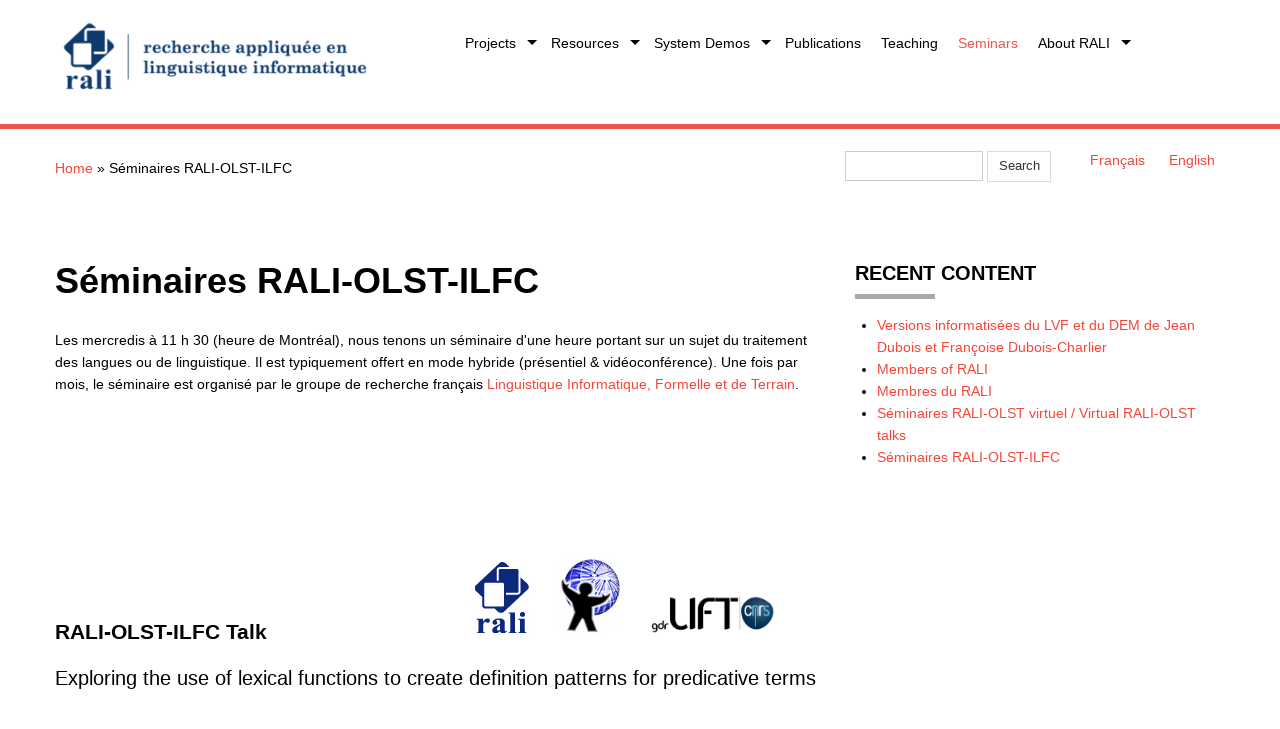

--- FILE ---
content_type: text/html; charset=utf-8
request_url: http://rali.iro.umontreal.ca/rali/?q=en/node/1222/show/3631
body_size: 24746
content:
<!DOCTYPE html>
<html lang="en" dir="ltr"
  xmlns:content="http://purl.org/rss/1.0/modules/content/"
  xmlns:dc="http://purl.org/dc/terms/"
  xmlns:foaf="http://xmlns.com/foaf/0.1/"
  xmlns:og="http://ogp.me/ns#"
  xmlns:rdfs="http://www.w3.org/2000/01/rdf-schema#"
  xmlns:sioc="http://rdfs.org/sioc/ns#"
  xmlns:sioct="http://rdfs.org/sioc/types#"
  xmlns:skos="http://www.w3.org/2004/02/skos/core#"
  xmlns:xsd="http://www.w3.org/2001/XMLSchema#">
<head>


<!-- Google tag (gtag.js) -->
<script async src="https://www.googletagmanager.com/gtag/js?id=G-NTZNXWX428"></script>
<script>
  window.dataLayer = window.dataLayer || [];
    function gtag(){dataLayer.push(arguments);}
      gtag('js', new Date());

        gtag('config', 'G-NTZNXWX428');
        </script>


<meta charset="utf-8" />
<meta name="Generator" content="Drupal 7 (http://drupal.org)" />
<link rel="canonical" href="/rali/?q=en/node/1222" />
<link rel="shortlink" href="/rali/?q=en/node/1222" />
<meta name="viewport" content="width=device-width, initial-scale=1, maximum-scale=1" />
<link rel="shortcut icon" href="http://rali.iro.umontreal.ca/rali/sites/default/files/favicon_1.ico" type="image/vnd.microsoft.icon" />
<title>Séminaires RALI-OLST-ILFC | RALI</title>
<link type="text/css" rel="stylesheet" href="http://rali.iro.umontreal.ca/rali/sites/default/files/css/css_E1MtwvFWMN24348voiXQNm9nC6XynemMTBkdGdpqV6A.css" media="all" />
<link type="text/css" rel="stylesheet" href="http://rali.iro.umontreal.ca/rali/sites/default/files/css/css_sdyyIuqV_D0sgcuYxlQjQRjXrhAHul_ByaHN6dBpqGw.css" media="all" />
<link type="text/css" rel="stylesheet" href="http://rali.iro.umontreal.ca/rali/sites/default/files/css/css_aADcAydKgENpyvNNIg8M84r6qi-s93Gmz_nZ4HxyLk4.css" media="all" />
<link type="text/css" rel="stylesheet" href="http://rali.iro.umontreal.ca/rali/sites/default/files/css/css_Chu7GEmqf4w0xyXcQzfvY-fEfhNcjx2PHzmdRXmLidk.css" media="all" />
<script type="text/javascript" src="http://rali.iro.umontreal.ca/rali/sites/default/files/js/js_Pt6OpwTd6jcHLRIjrE-eSPLWMxWDkcyYrPTIrXDSON0.js"></script>
<script type="text/javascript" src="http://rali.iro.umontreal.ca/rali/sites/default/files/js/js_hvwMMB69i2ER-FFZ0p1V6guKpei0YUPl7vWfoqnLyPc.js"></script>
<script type="text/javascript">
<!--//--><![CDATA[//><!--
jQuery.extend(Drupal.settings, {"basePath":"\/rali\/","pathPrefix":"en\/","setHasJsCookie":0,"ajaxPageState":{"theme":"nexus","theme_token":"v0BlTXFdb0oD9xIcPkVKKQE_JU52zOss6fa5arNEYA8","js":{"sites\/all\/modules\/jquery_update\/replace\/jquery\/1.12\/jquery.min.js":1,"misc\/jquery-extend-3.4.0.js":1,"misc\/jquery-html-prefilter-3.5.0-backport.js":1,"misc\/jquery.once.js":1,"misc\/drupal.js":1,"sites\/all\/modules\/jquery_update\/js\/jquery_browser.js":1,"sites\/all\/themes\/nexus\/js\/bootstrap.min.js":1,"sites\/all\/themes\/nexus\/js\/superfish.js":1,"sites\/all\/themes\/nexus\/js\/mobilemenu.js":1,"sites\/all\/themes\/nexus\/js\/custom.js":1},"css":{"modules\/system\/system.base.css":1,"modules\/system\/system.menus.css":1,"modules\/system\/system.messages.css":1,"modules\/system\/system.theme.css":1,"modules\/field\/theme\/field.css":1,"modules\/node\/node.css":1,"modules\/search\/search.css":1,"modules\/user\/user.css":1,"sites\/all\/modules\/biblio\/biblio.css":1,"modules\/locale\/locale.css":1,"sites\/all\/themes\/nexus\/css\/bootstrap.min.css":1,"sites\/all\/themes\/nexus\/css\/flexslider.css":1,"sites\/all\/themes\/nexus\/css\/superfish.css":1,"sites\/all\/themes\/nexus\/style.css":1}},"urlIsAjaxTrusted":{"\/rali\/?q=en\/node\/1222\/show\/3631":true}});
//--><!]]>
</script>
<!--[if lt IE 9]><script src="/rali/sites/all/themes/nexus/js/html5.js"></script><![endif]-->
</head>
<body class="html not-front not-logged-in one-sidebar sidebar-first page-node page-node- page-node-1222 page-node-show page-node-show- page-node-show-3631 node-type-page i18n-en">
    <div id="page">
  <header id="masthead" class="site-header container" role="banner">
    <div class="row">
      <div id="logo" class="site-branding col-sm-4">
        <div id="site-logo"><a href="/rali/?q=en" title="Home">
          <img src="http://rali.iro.umontreal.ca/rali/sites/default/files/header-object.png" alt="Home" />
        </a></div>        <h1 id="site-title">
          <a href="/rali/?q=en" title="Home"></a>
        </h1>
      </div>
      <div class="col-sm-8 mainmenu">
        <div class="mobilenavi"></div>
        <nav id="navigation" role="navigation">
          <div id="main-menu">
            <ul class="menu"><li class="first leaf"><a href="/rali/?q=en/accueil">Welcome to RALI</a></li>
<li class="expanded"><a href="/rali/?q=en/Research%20Projects">Projects</a><ul class="menu"><li class="first expanded"><a title="" class="nolink" tabindex="0">Translation</a><ul class="menu"><li class="first leaf"><a href="/rali/?q=en/TransSearch">TransSearch: a Bilingual Concordancer</a></li>
<li class="leaf"><a href="/rali/?q=en/TransType">TransType</a></li>
<li class="leaf"><a href="/rali/?q=en/TransCheck">TransCheck</a></li>
<li class="leaf"><a href="/rali/?q=en/Meteo">Météo: translation of weather reports and warnings</a></li>
<li class="last leaf"><a href="/rali/?q=en/node/1300">Judicial text translator</a></li>
</ul></li>
<li class="leaf"><a href="/rali/?q=en/open-information-extraction">Open Information Extraction</a></li>
<li class="leaf"><a href="/rali/?q=en/butterfly-predictive-project-en">E-Recruitment</a></li>
<li class="leaf"><a href="/rali/?q=en/xsdguide" title="">Suspicious Activity Reporting</a></li>
<li class="leaf"><a href="/rali/?q=en/Automatic%20summarization">Automatic summarization</a></li>
<li class="leaf"><a href="/rali/?q=en/Information%20extraction">Information Extraction</a></li>
<li class="leaf"><a href="/rali/?q=en/Information%20retrieval">Information retrieval</a></li>
<li class="leaf"><a href="/rali/?q=en/Judicial%20text%20processing">Judicial text processing</a></li>
<li class="last leaf"><a href="/rali/?q=en/EnvironmentalInfo">Environmental Info</a></li>
</ul></li>
<li class="expanded"><a href="/rali/?q=en/Textual%20Resources">Resources</a><ul class="menu"><li class="first expanded"><a class="nolink" tabindex="0">Aligned bilingual corpora</a><ul class="menu"><li class="first leaf"><a href="/rali/?q=en/node/71">BAF corpus</a></li>
<li class="leaf"><a href="/rali/?q=en/1893%20questions%20en">TREC&#039;s 1893 Questions</a></li>
<li class="leaf"><a href="/rali/?q=en/node/1253">Météo bitexts</a></li>
<li class="last leaf"><a href="/rali/?q=en/node/1294">English-French aligned bitexts extracted from Wikipedia</a></li>
</ul></li>
<li class="expanded"><a class="nolink" tabindex="0">Dictionaries</a><ul class="menu"><li class="first leaf"><a href="/rali/?q=en/electronic-versions-of-lvf-and-dem">Electronic Versions of the DEM and the LVF</a></li>
<li class="last leaf"><a href="/rali/?q=en/node/1239">GCIDE in XML</a></li>
</ul></li>
<li class="expanded"><a class="nolink" tabindex="0">Coreference</a><ul class="menu"><li class="first leaf"><a href="/rali/?q=en/wikicoref">WikiCoref</a></li>
<li class="last leaf"><a href="/rali/?q=en/wikipedia-main-concept">Main Concept Resolution</a></li>
</ul></li>
<li class="leaf"><a href="http://rali.iro.umontreal.ca/rali/?q=en/node/1267">Place names in Canada</a></li>
<li class="leaf"><a href="/rali/?q=en/wikipedia-dump">Text dump of French Wikipedia</a></li>
<li class="expanded"><a class="nolink" tabindex="0">Word associations</a><ul class="menu"><li class="first leaf"><a href="/rali/?q=en/XML-EAT">Edinburgh Associative Thesaurus in XML</a></li>
<li class="last leaf"><a href="/rali/?q=en/USF-FAN">University of South Florida Free Association Norms in XML</a></li>
</ul></li>
<li class="expanded"><a class="nolink" tabindex="0">Text generation</a><ul class="menu"><li class="first last leaf"><a href="/rali/?q=en/text-quality-evaluation" title="">NLG results on ADL data</a></li>
</ul></li>
<li class="leaf"><a href="/rali/?q=en/texto4science">SMS Normalization</a></li>
<li class="leaf"><a href="/rali/?q=en/yasa">Sentence Aligner</a></li>
<li class="leaf"><a href="/rali/?q=en/wordnet-browsing">WordNet Browsing</a></li>
<li class="leaf"><a href="/rali/?q=en/node/1372">Québec lexical corpora</a></li>
<li class="last leaf"><a href="/rali/?q=en/gophi-amr-to-english-verbalizer">GoPhi : an AMR to ENGLISH VERBALIZER</a></li>
</ul></li>
<li class="expanded"><a href="/rali/?q=en/System%20demos">System Demos</a><ul class="menu"><li class="first expanded"><a class="nolink" tabindex="0">Translation</a><ul class="menu"><li class="first leaf"><a href="/rali/?q=en/node/1282">TransType Demonstration</a></li>
<li class="last leaf"><a href="http://rali.iro.umontreal.ca/EnvironmentalInfo/WarningTranslation.html" title="">Weather warning translation</a></li>
</ul></li>
<li class="leaf"><a href="/rali/?q=en/jsrealb-bilingual-text-realiser">jsRealB: a bilingual text realizer for web programming</a></li>
<li class="leaf"><a href="http://rali.iro.umontreal.ca/amr/current/build/amrVerbalizer.cgi" title="">GoPhi: AMR Verbalisator</a></li>
<li class="leaf"><a href="/rali/?q=en/node/1224">SILC - Système d&#039;Identification de la Langue et du Codage</a></li>
<li class="last leaf"><a href="/rali/?q=en/texto4science">Texto4science : Conversions between SMS and normalized French</a></li>
</ul></li>
<li class="leaf"><a href="/rali/?q=en/biblio" title="">Publications</a></li>
<li class="leaf"><a href="/rali/?q=en/Courses">Teaching</a></li>
<li class="leaf"><a href="/rali/?q=en/node/1222" title="" class="active">Seminars</a></li>
<li class="last expanded"><a href="/rali/?q=en/Contacts">About RALI</a><ul class="menu"><li class="first leaf"><a href="/rali/?q=en/node/1258">Bits of History</a></li>
<li class="leaf"><a href="/rali/?q=en/Collaborators">Collaborators</a></li>
<li class="leaf"><a href="/rali/?q=en/rali_press">RALI in the press</a></li>
<li class="last leaf"><a href="/rali/?q=en/Members%20RALI">RALI’s Members</a></li>
</ul></li>
</ul>          </div>
        </nav>
      </div>
    </div>
  </header>


  
  
      <div id="header-block">
      <div class="container">
        <div class="row">
          <div class="col-sm-12">
            <div class="region region-header">
  <div id="block-block-16" class="block block-block">

      
  <div class="content">
    <div id="breadcrumbs"><h2 class="element-invisible">You are here</h2><nav class="breadcrumb"><a href="/rali/?q=en">Home</a> » Séminaires RALI-OLST-ILFC</nav></div>  </div>
  
</div> <!-- /.block -->
<div id="block-locale-language" class="block block-locale">

        <h2 >Languages</h2>
    
  <div class="content">
    <ul class="language-switcher-locale-url"><li class="fr first"><a href="/rali/?q=fr/node/1222/show/3631" class="language-link" xml:lang="fr" title="Séminaires RALI-OLST-ILFC">Français</a></li>
<li class="en last"><a href="/rali/?q=en/node/1242/show/3631" class="language-link" xml:lang="en" title="RALI-OLST-ILFC Weekly Talks">English</a></li>
</ul>  </div>
  
</div> <!-- /.block -->
<div id="block-search-form" class="block block-search">

      
  <div class="content">
    <form action="/rali/?q=en/node/1222/show/3631" method="post" id="search-block-form" accept-charset="UTF-8"><div><div class="container-inline">
      <h2 class="element-invisible">Search form</h2>
    <div class="form-item form-type-textfield form-item-search-block-form">
  <label class="element-invisible" for="edit-search-block-form--2">Search </label>
 <input title="Enter the terms you wish to search for." type="text" id="edit-search-block-form--2" name="search_block_form" value="" size="15" maxlength="128" class="form-text" />
</div>
<div class="form-actions form-wrapper" id="edit-actions"><input type="submit" id="edit-submit" name="op" value="Search" class="form-submit" /></div><input type="hidden" name="form_build_id" value="form-YcYUltGVk1ZcwRTkvGG0HtwLet9rUEqSuP0cHIFdgXM" />
<input type="hidden" name="form_id" value="search_block_form" />
</div>
</div></form>  </div>
  
</div> <!-- /.block -->
</div>
 <!-- /.region -->
          </div>
        </div>
      </div>
    </div>
  
    <div id="main-content">
    <div class="container"> 
      <div class="row">
                <div id="primary" class="content-area col-sm-8">
          <section id="content" role="main" class="clearfix">
                                                <div id="content-wrap">
                            <h1 class="page-title">Séminaires RALI-OLST-ILFC</h1>                                                                                          <span property="dc:title" content="Séminaires RALI-OLST-ILFC" class="rdf-meta element-hidden"></span>  
      
    
  <div class="content">
    <div class="field field-name-body field-type-text-with-summary field-label-hidden"><div class="field-items"><div class="field-item even" property="content:encoded"><style type="text/css" media="all">@import url("http://rali.iro.umontreal.ca/sem/seminar.css");</style>

<p>Les mercredis à 11 h 30 (heure de Montréal), nous tenons un séminaire d'une heure portant sur un sujet du traitement des langues ou de linguistique. Il est typiquement offert en mode hybride (présentiel & vidéoconférence). Une fois par mois, le séminaire est organisé par le groupe de recherche français <a href="https://gdr-lift.loria.fr/seminaire-mensuel-en-ligne-ilfc/" target="_blank">Linguistique Informatique, Formelle et de Terrain</a>.</p>


<link rel="stylesheet" href="http://rali.iro.umontreal.ca/sem/inframe.css" type="text/css"/>        <div class="banner" style="margin-top: 150px !important;">

            <div class="raliBanner">
            RALI-OLST-ILFC Talk
            </div>
            <div class="logos">
                <a href="http://rali.iro.umontreal.ca/" target="_blank">
                    <img src="http://rali.iro.umontreal.ca/sem/logoRALI.jpg" border="0" height="70px" alt="RALI logo" />
                </a>
                <a href="http://olst.ling.umontreal.ca/" target="_blank">
                    <img src="http://rali.iro.umontreal.ca/sem/OLSTca13b.jpg" border="0" height="70px" alt="Logo OLST" />
                </a>
                <a href="https://gdr-lift.loria.fr/" target="_blank">
                    <img src="http://rali.iro.umontreal.ca/sem/logo_lift.png" border="0" style="height: 50px !important;" alt="Logo LIFT" />
                </a>
            </div>

        </div>
        <div class="semTitle">
            <h3>
	            Exploring the use of lexical functions to create definition patterns for predicative terms
          </h3>
        </div>

        <div class="semSpeaker">
            <p>
            Antonio San Martin
             (<span>antonio (point) sanmartin &lt;at&gt; concordia (point) ca</span>)
           </p>
        </div><div class='semAffiliation'><p>Department of Classics, Modern Languages and Linguistics. Concordia University, Montreal</p></div><div class='semDate'><p>Wednesday 21 January 2015 at 11:30 AM </p></div><div class="semPlace"><p>Salle C-9019, Pavillon Lionel-Groulx</p></div><hr/><div class="semSummary"><p>Definitions are the privileged medium for providing users with a representation of the meaning of a lexical unit. Even if many resources contain very rich semantic and/or conceptual information, definitions are still extremely useful and help users to fully grasp the meaning of lexical units or concepts.</p><p>The research that will be presented is part of a larger project on the semi-automatic generation of definitions of semantically-related terms in specialized resources. This presentation will focus on the formulation of instructions to generate the definitions of sets of morphologically-related predicative terms, based on the definition of one of the members of the set. In many cases, it is assumed that the definition of a predicative term can be inferred by combining the definition of a related lexical unit with the information provided by the semantic relation (i.e. lexical function) that links them. In other words, terminographers only need to know the definition of pollute and the semantic relation that links it to other morphologically-related terms (polluter, polluting, pollutant, etc.) in order to create the definitions of the set. The results show that rules can be used to generate a preliminary set of definitions (based on specific lexical functions). They also show that more complex rules would need to be devised for other morphological pairs.</p></div><hr style='margin-bottom: 5px;'/><div class="print_sem"><p><a href="http://rali.iro.umontreal.ca/sem//display_sem.php?semid=3631" target="_blank"> 
			     <img src="http://rali.iro.umontreal.ca/sem/printer_icon.jpg" width="24px" height="24px" alt="Imprimer" />
			     Printer friendly version</a></p></div>	<div class="semFootnote" style="margin-top: 150px;">
        <p>
            Follow this link to subscribe to future RALI-OLST announcements.
            <br />
            <a target='_blank' href="http://rali.iro.umontreal.ca/rali/?q=fr/node/1631">http://rali.iro.umontreal.ca/rali/?q=fr/node/1631</a>
        </p>
            <p>See all the weekly talks for the year: </p><a class='aryear' href='http://rali.iro.umontreal.ca/rali/?q=en/node/1222/list/1991'>1991</a> <a class='aryear' href='http://rali.iro.umontreal.ca/rali/?q=en/node/1222/list/1992'>1992</a> <a class='aryear' href='http://rali.iro.umontreal.ca/rali/?q=en/node/1222/list/1993'>1993</a> <a class='aryear' href='http://rali.iro.umontreal.ca/rali/?q=en/node/1222/list/1994'>1994</a> <a class='aryear' href='http://rali.iro.umontreal.ca/rali/?q=en/node/1222/list/1995'>1995</a> <a class='aryear' href='http://rali.iro.umontreal.ca/rali/?q=en/node/1222/list/1997'>1997</a> <a class='aryear' href='http://rali.iro.umontreal.ca/rali/?q=en/node/1222/list/1998'>1998</a> <a class='aryear' href='http://rali.iro.umontreal.ca/rali/?q=en/node/1222/list/1999'>1999</a> <a class='aryear' href='http://rali.iro.umontreal.ca/rali/?q=en/node/1222/list/2000'>2000</a> <a class='aryear' href='http://rali.iro.umontreal.ca/rali/?q=en/node/1222/list/2001'>2001</a> <a class='aryear' href='http://rali.iro.umontreal.ca/rali/?q=en/node/1222/list/2002'>2002</a> <a class='aryear' href='http://rali.iro.umontreal.ca/rali/?q=en/node/1222/list/2003'>2003</a> <a class='aryear' href='http://rali.iro.umontreal.ca/rali/?q=en/node/1222/list/2004'>2004</a> <a class='aryear' href='http://rali.iro.umontreal.ca/rali/?q=en/node/1222/list/2005'>2005</a> <a class='aryear' href='http://rali.iro.umontreal.ca/rali/?q=en/node/1222/list/2006'>2006</a> <a class='aryear' href='http://rali.iro.umontreal.ca/rali/?q=en/node/1222/list/2007'>2007</a> <a class='aryear' href='http://rali.iro.umontreal.ca/rali/?q=en/node/1222/list/2008'>2008</a> <a class='aryear' href='http://rali.iro.umontreal.ca/rali/?q=en/node/1222/list/2009'>2009</a> <a class='aryear' href='http://rali.iro.umontreal.ca/rali/?q=en/node/1222/list/2010'>2010</a> <a class='aryear' href='http://rali.iro.umontreal.ca/rali/?q=en/node/1222/list/2011'>2011</a> <a class='aryear' href='http://rali.iro.umontreal.ca/rali/?q=en/node/1222/list/2012'>2012</a> <a class='aryear' href='http://rali.iro.umontreal.ca/rali/?q=en/node/1222/list/2013'>2013</a> <a class='aryear' href='http://rali.iro.umontreal.ca/rali/?q=en/node/1222/list/2014'>2014</a> <a class='aryear' href='http://rali.iro.umontreal.ca/rali/?q=en/node/1222/list/2015'>2015</a> <a class='aryear' href='http://rali.iro.umontreal.ca/rali/?q=en/node/1222/list/2016'>2016</a> <a class='aryear' href='http://rali.iro.umontreal.ca/rali/?q=en/node/1222/list/2017'>2017</a> <a class='aryear' href='http://rali.iro.umontreal.ca/rali/?q=en/node/1222/list/2018'>2018</a> <a class='aryear' href='http://rali.iro.umontreal.ca/rali/?q=en/node/1222/list/2019'>2019</a> <a class='aryear' href='http://rali.iro.umontreal.ca/rali/?q=en/node/1222/list/2020'>2020</a> <a class='aryear' href='http://rali.iro.umontreal.ca/rali/?q=en/node/1222/list/2021'>2021</a> <a class='aryear' href='http://rali.iro.umontreal.ca/rali/?q=en/node/1222/list/2022'>2022</a> <a class='aryear' href='http://rali.iro.umontreal.ca/rali/?q=en/node/1222/list/2023'>2023</a> <a class='aryear' href='http://rali.iro.umontreal.ca/rali/?q=en/node/1222/list/2024'>2024</a> <a class='aryear' href='http://rali.iro.umontreal.ca/rali/?q=en/node/1222/list/2025'>2025</a> <a class='aryear' href='http://rali.iro.umontreal.ca/rali/?q=en/node/1222/list/2026'>2026</a> 
	</div></div></div></div>  </div>

      <footer>
          </footer>
  
              </div>
          </section>
        </div>
                  <aside id="sidebar" class="col-sm-4" role="complementary">
           <div class="region region-sidebar-first">
  <div id="block-node-recent" class="block block-node">

        <h2 >Recent content</h2>
    
  <div class="content">
    <div class="item-list"><ul><li class="first"><div class="node-title"><a href="/rali/?q=en/node/1605">Versions informatisées du LVF et du DEM de Jean Dubois et Françoise Dubois-Charlier</a></div><div class="node-author"><span class="username" xml:lang="" about="/rali/?q=en/user/11" typeof="sioc:UserAccount" property="foaf:name" datatype="">fabrizio</span></div></li>
<li><div class="node-title"><a href="/rali/?q=en/Members%20RALI">Members of RALI</a></div><div class="node-author"><span class="username" xml:lang="" about="/rali/?q=en/user/2" typeof="sioc:UserAccount" property="foaf:name" datatype="">jurian</span></div></li>
<li><div class="node-title"><a href="/rali/?q=en/node/54">Membres du RALI</a></div><div class="node-author"><span class="username" xml:lang="" about="/rali/?q=en/user/2" typeof="sioc:UserAccount" property="foaf:name" datatype="">jurian</span></div></li>
<li><div class="node-title"><a href="/rali/?q=en/seminaire-virtuel">Séminaires RALI-OLST virtuel / Virtual RALI-OLST talks</a></div><div class="node-author"><span class="username" xml:lang="" about="/rali/?q=en/user/11" typeof="sioc:UserAccount" property="foaf:name" datatype="">fabrizio</span></div></li>
<li class="last"><div class="node-title"><a href="/rali/?q=en/node/1222">Séminaires RALI-OLST-ILFC</a></div><div class="node-author"><span class="username" xml:lang="" about="/rali/?q=en/user/11" typeof="sioc:UserAccount" property="foaf:name" datatype="">fabrizio</span></div></li>
</ul></div>  </div>
  
</div> <!-- /.block -->
</div>
 <!-- /.region -->
          </aside> 
              </div>
    </div>
  </div>

  
          <div id="bottom">
      <div class="container">
        <div class="row">
          <div class="footer-block col-sm-6">
            <div class="region region-footer-first">
  <div id="block-block-12" class="block block-block">

        <h2 >RALI</h2>
    
  <div class="content">
    <p><a href="https://www.umontreal.ca">Université de Montréal</a><br /><a href="https://diro.umontreal.ca">Département d'informatique et de recherche opérationnelle</a></p><p><a href="?q=en/Contacts">Contact Us<br /></a><a href="?q=en/sitemap">Site map</a><br /><a href="http://www.iro.umontreal.ca/~gottif/">Webmaster</a></p><p><a href="http://rali.iro.umontreal.ca/rali/en/user">Login</a></p>  </div>
  
</div> <!-- /.block -->
</div>
 <!-- /.region -->
          </div>                              <div class="footer-block col-sm-6">
            <div class="region region-footer-fourth">
  <div id="block-block-14" class="block block-block">

      
  <div class="content">
    <div style="position: relative; min-height: 240px;"><div style="text-align: right; position: absolute; bottom: 0; right: 0;"><p style="margin-right: 150px;"><a title="Département d'informatique et de recherche opérationnelle" href="https://www.diro.umontreal.ca" target="_blank" rel="noopener"><img src="/rali/sites/default/files/banner/diro_logo.png" alt="Logo DIRO, blanc" width="116" height="23" /></a></p><p><a title="Université de Montréal" href="https://www.umontreal.ca" target="_blank" rel="noopener"><img style="margin-bottom: -50px;" src="/rali/sites/default/files/common-img/udem-logo-blanc.png" alt="Université de Montréal, logo blanc" width="287" height="80" /></a></p></div><div>&nbsp;</div></div>  </div>
  
</div> <!-- /.block -->
</div>
 <!-- /.region -->
          </div>        </div>
      </div>
    </div>
  
  <footer id="colophon" class="site-footer" role="contentinfo">
    <div class="container">
      <div class="row">
        <div class="fcred col-sm-12">
          Copyright &copy; 2026, <a href="/rali/?q=en">Recherche appliquée en linguistique informatique</a>.<!--Theme by  <a href="http://www.devsaran.com" target="_blank">Devsaran</a>.-->
        </div>
      </div>
    </div>
  </div>

  <div>
      
  </div>
</div>
  </body>
</html>
